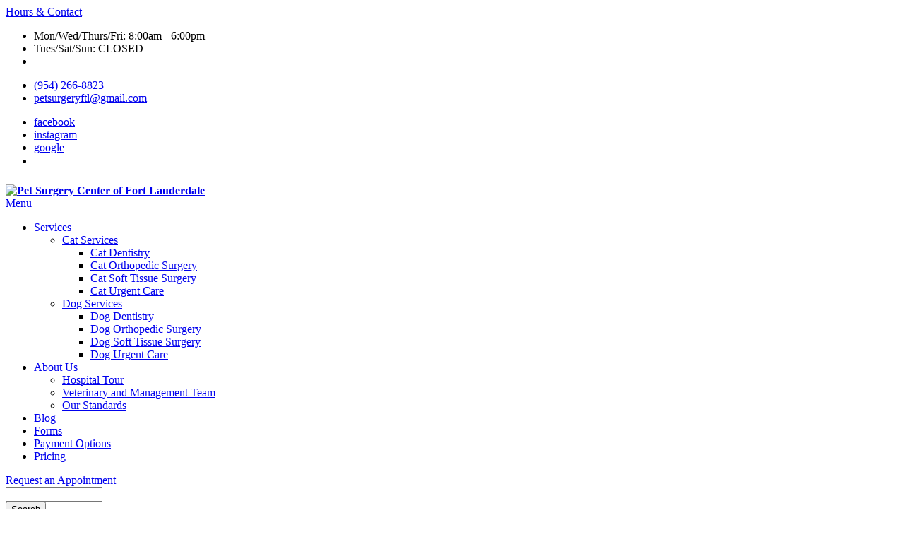

--- FILE ---
content_type: text/css
request_url: https://www.petsurgeryftl.com/sites/default/files/css/css_-D5oqEBxDpc5Svdf3RNJXWTrMGTfG5F-HK_Ezp-DcRI.css
body_size: 866
content:
h1,h2,h3,h4,h5,h6,.h1,.h2,.h3,.h4,.h5,.h6{font-family:"Raleway",sans-serif;}#sidebar .card .card-header{background:rgba(var(--primary),1);}.page-item.active .page-link{background-color:rgba(var(--tertiary),1);border-color:rgba(var(--tertiary),1);}.pagination > .active > a,.pagination > .active > a:focus,.pagination > .active > a:hover,.pagination > .active > span,.pagination > .active > span:focus,.pagination > .active > span:hover{background-color:rgba(var(--primary),1);border-color:rgba(var(--primary),1);}.pagination > li > a,.pagination > li > span{color:rgba(var(--tertiary),1);border:1px solid rgba(var(--tertiary),1);}.pagination > li > a:focus,.pagination > li > a:hover,.pagination > li > span:focus,.pagination > li > span:hover{color:rgba(var(--tertiary),1);background-color:rgba(var(--tertiary),0.2);border-color:rgba(var(--tertiary),0.6);}.nav-tabs .nav-link:hover{border-color:rgba(var(--primary),0.3) rgba(var(--primary),0.3) rgba(var(--primary),0.3);}.nav-tabs .nav-link:hover:before{background:rgba(var(--primary),0.6);}.nav-tabs .nav-link:hover{background-color:rgba(var(--primary),0.2);}.card-item:hover .card-body,.card-item .card-body:after{background:rgba(var(--primary),1);}.card-item:hover .card-body h3 a{color:#fff;}.services-section .card .nav-link.active .h4{color:#fff;}form#search-block-form .form-search{top:65px;right:0px;}@media screen and (max-width:991px){form#search-block-form .form-search{right:10px;top:55px;max-width:260px;}}.team-member-wrapper .team-card .card-body h3 a,.card-columns .card-item .card-body h3 a{color:rgba(var(--link_hover),1);}.slogan-section{background-position:50% 50%;background-size:cover;}@media (min-width:992px){.slogan-section{background-attachment:fixed;}}.slogan-section h2{text-shadow:1px 2px 2px #000;}.inform-section .img-block{display:-webkit-box;display:-ms-flexbox;display:flex;-webkit-box-pack:center;-ms-flex-pack:center;justify-content:center;-webkit-box-align:center;-ms-flex-align:center;align-items:center;}@media (min-width:992px){.inform-section .img-block{-webkit-box-pack:end;-ms-flex-pack:end;justify-content:flex-end;}}.inform-section .img-block img{height:initial;border-radius:20px;}@media (max-width:992px){.inform-section .img-block img{width:auto;}}.advantages-section .advantages-decor-img img{border-radius:15px;}.advantages-section .order-lg-2{-ms-flex-item-align:stretch;align-self:stretch;}.advantages-section .order-lg-2 .advantages-list{height:100%;display:-webkit-box;display:-ms-flexbox;display:flex;-webkit-box-orient:vertical;-webkit-box-direction:normal;-ms-flex-direction:column;flex-direction:column;-webkit-box-pack:justify;-ms-flex-pack:justify;justify-content:space-between;}.team-section .h1{text-transform:capitalize;position:relative;}.intro-section-full-w-default-h.intro-holder-default{border-bottom:none;}@media (min-width:992px){.intro-section-full-w-default-h.intro-holder-default{border-bottom:none;}}@media (min-width:1240px){.header-holder .logo{max-width:300px;width:300px;}.header-holder .logo img{max-width:unset;width:100%;}}@media (min-width:992px){#header .header-holder{padding:8px 0;}}@media (min-width:992px){.menu-holder{margin-bottom:0;}}.inform-section{background:rgba(var(--inform_bg),1);}.inform-section .decor{display:none;}@media (min-width:992px){footer .logo{width:100%;max-width:300px;}}.AAHA-logo img{max-height:60px;}.header-top .socials-block svg{width:15px;}#footer .social-networks svg{width:22px;}.header-item .social-networks a:hover svg path,.header-item .social-networks a:hover svg{fill:rgba(var(--header_icon_hover),1);}#footer .social-networks a:hover svg path,#footer .social-networks a:hover svg{fill:rgba(var(--footer_hover),1);}@media (min-width:992px) and (max-width:1239px){.menu-drop .main-nav li a,.menu-drop .main-nav li span,.header-holder .btn,.header-holder input[type=submit]{font-size:13px;}}@media (min-width:768px){.inform-section .info-text{padding-bottom:0;}.inform-section .info-text .btn.btn-decor.btn-sm{margin-bottom:0;}}.inform-section{padding-bottom:50px;}@media (max-width:991px){.header-top{background:rgba(var(--menu),1);}}@media (max-width:991px){.blog-section .slick-track{height:100%;}}.team-member{height:450px;max-width:400px;background-position:50% 0%;}@media (min-width:992px){.team-member{height:450px;max-width:400px;}}@media (min-width:992px){.members-holder .col-lg-6.order-md-2{float:left;}}
